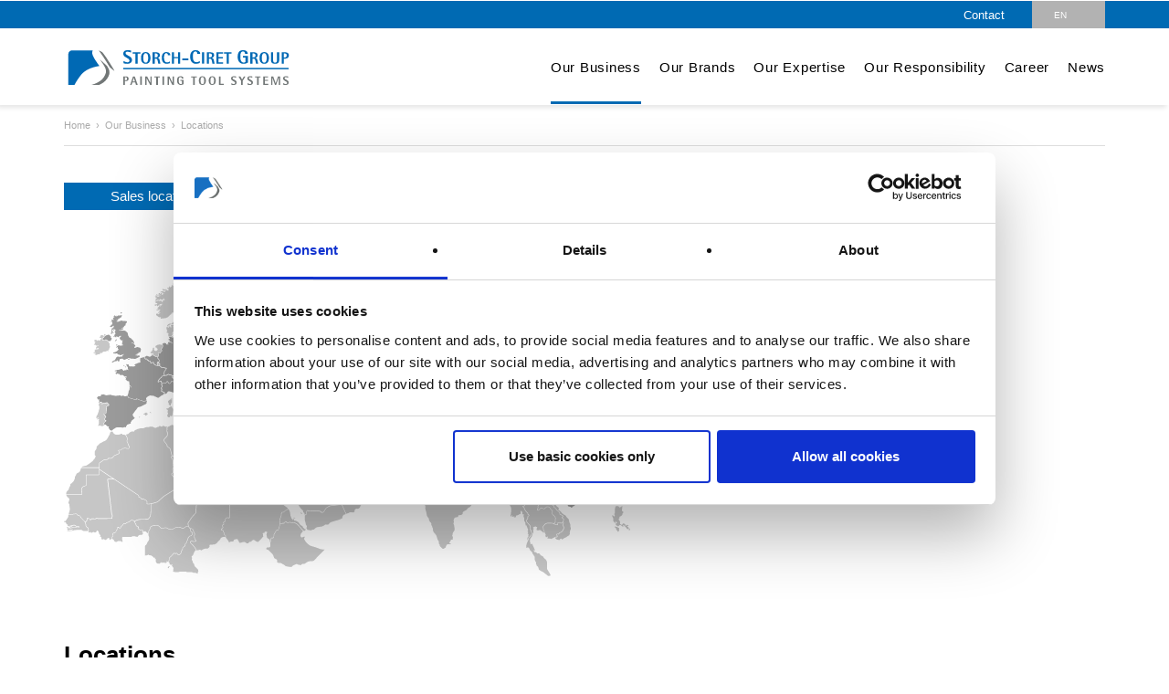

--- FILE ---
content_type: application/javascript; charset=utf-8
request_url: https://www.storch-ciret.com/typo3temp/assets/compressed/merged-c0163a49f4b4152f0f058c78eda73f2a-min.js?1769356587
body_size: 4083
content:
document.addEventListener('DOMContentLoaded',()=>{[...document.querySelectorAll('[id$="-cr-field"]')].forEach(element=>{let[expiration,challenge,delay]=atob(element.value).split('|');if(delay===undefined){return}
setTimeout(()=>{element.value=btoa(expiration+'|'+challenge.replace(/[a-z]/gi,char=>{return String.fromCharCode(char.charCodeAt(0)+(char.toUpperCase()<='M'?13:-13))}))},1e3*delay)})});
/*! Created by: Udo Schmal | https://www.gocher.me/ */
(function(){'use strict';function Focus(img){console.log('use focus.js for '+img.src);this.img=img;this.wrapper=img.parentNode;this.focus_x=null;this.focus_y=null;this.focus_observe=!1;while((this.wrapper.tagName.toLowerCase()!=='div')&&(this.wrapper.tagName.toLowerCase()!=='body')){this.wrapper=this.wrapper.parentNode}
if(this.wrapper.tagName.toLowerCase()!=='body'){if(this.img.hasAttribute('data-focus-observe')){this.focus_observe=this.img.getAttribute('data-focus-observe')}
let properties=window.getComputedStyle(this.wrapper);if(!properties.getPropertyValue('position')){this.wrapper.style.position='relative'}
img.style.position='absolute';img.style.maxWidth='none';this.handleEvent();var self=this;if(this.focus_observe){this.imgObserver=new MutationObserver(function(){self.handleEvent()});this.imgObserver.observe(self.img,{attributes:!0,attributeFilter:['data-focus','data-focus-x','data-focus-y']})}
if('ResizeObserver' in window){this.wrapperObserver=new ResizeObserver(function(){self.handleEvent()});this.wrapperObserver.observe(self.wrapper)}else{this.wrapperObserver=new MutationObserver(function(){self.handleEvent()});this.wrapperObserver.observe(self.wrapper,{attributes:!0,attributeFilter:['class','style']});this.handleEvent.bind(this);window.addEventListener("resize",this,!1)}}}
Focus.prototype={handleEvent:function(){var width=this.wrapper.offsetWidth,height=this.wrapper.offsetHeight,type=this.img.getAttribute('data-focus');if(this.focus_observe||this.focus_x==null){this.focus_x=.50;this.focus_y=.50;if(type!=='contain'){if(this.img.getAttribute('data-focus-x')){this.focus_x=parseInt(this.img.getAttribute('data-focus-x'))/100}
if(this.img.getAttribute('data-focus-y')){this.focus_y=parseInt(this.img.getAttribute('data-focus-y'))/100}}}
var scaled,value;if((type!=='contain')===((this.img.width/this.img.height)>=(width/height))){this.img.style.width='auto';this.img.style.height='100%';this.img.style.top='0';scaled=this.img.width*(this.img.height/height);value=-Math.floor((scaled*this.focus_x)-(width/2));if(type!=='contain'){if(value>0){value=0}else if(value<width-scaled){value=Math.floor(width-scaled)}}
this.img.style.left=value+'px'}else{this.img.style.width='100%';this.img.style.height='auto';this.img.style.left='0';scaled=this.img.height*(this.img.width/width);value=-Math.floor((scaled*this.focus_y)-(height/2));if(type!=='contain'){if(value>0){value=0}else if(value<(height-scaled)){value=Math.floor(height-scaled)}}
this.img.style.top=value+'px'}}};var i,els=document.getElementsByTagName("img"),len=els.length;for(i=0;i<len;i++){if(els[i].classList.contains("focus")){if(!els[i].complete||(els[i].naturalWidth===0)){els[i].addEventListener("load",function(e){new Focus(this)},!1)}else{new Focus(els[i])}}}})();
/*! Created by: Udo Schmal | https://www.gocher.me/ */
(function(){'use strict';function loadSrc(el){if(!el.complete||(el.naturalWidth===0)){if(el.getAttribute('data-src')){el.setAttribute('src',el.getAttribute('data-src'));el.removeAttribute('data-src')}}
if(el.getAttribute('data-srcset')){el.setAttribute('srcset',el.getAttribute('data-srcset'));el.removeAttribute('data-srcset')}
if(el.getAttribute('data-sizes')){el.setAttribute('sizes',el.getAttribute('data-sizes'));el.removeAttribute('data-sizes')}
return!0}
function Viewport(els,callback){this.els=els;this.callback=callback;this.active=!1;var self=this;let hidden=[];function alreadyObserved(el){for(let i=0;i<hidden.length;i++){if(el===hidden[i]){return!0}}
return!1}
for(let i=0;i<els.length;i++){let el=els[i];console.log('use viewport.js viewport for '+el.getAttribute('data-src'));let properties=window.getComputedStyle(el.parentNode);if(!properties.getPropertyValue('position')){el.parentNode.style.position='relative';while(el&&el.tagName.toLowerCase()!=='body'){if(window.getComputedStyle(el).display==="none"){if(!alreadyObserved(el)){hidden.push(el);var observer=new MutationObserver(function(mutations){if(mutations[0].target.style.display!=='none'){self.handleEvent()}});observer.observe(el,{attributes:!0});break}}
el=el.parentNode}}}
this.handleEvent.bind(this);function ready(f){/complete|loaded/i.test(document.readyState)?f():setTimeout(function(){ready(f)},9)}
ready(function(){self.handleEvent()});document.addEventListener('scroll',this,!0);window.addEventListener('resize',this,!0);window.addEventListener('orientationchange',this,!0)}
Viewport.prototype={isVisible:function(el){return!!(el.offsetWidth||el.offsetHeight||el.getClientRects().length)},isInViewport:function(el){let bounding=el.getBoundingClientRect();return(bounding.bottom>=0&&bounding.right>=0&&bounding.top<=(window.innerHeight||document.documentElement.clientHeight)&&bounding.left<=(window.innerWidth||document.documentElement.clientWidth))},handleEvent:function(){if(this.active===!1){this.active=!0;for(let i=0;i<this.els.length;i++){if(this.isInViewport(this.els[i])&&this.isVisible(this.els[i])){this.callback(this.els[i])}}
this.active=!1}}};const type={event:0,intersection:1,loading:2};let support;if("loading" in HTMLImageElement.prototype){console.log('native lazy loading');support=type.loading}else if("IntersectionObserver" in window){console.log('IntersectionObserver lazy loading');support=type.intersection}else{console.log('Event based lazy loading');support=type.event}
function detectLazyImages(images){if(images.length>0){window.addEventListener("beforeprint",function(event){for(var i=0;i<images.length;i++){if(support===type.loading){images[i].setAttribute('loading','eager')}else{loadSrc(images[i])}}
function sleep(milliseconds){const date=Date.now();let currentDate=null;do{currentDate=Date.now()}while(currentDate-date<milliseconds);}
sleep(1000)});if(support===type.loading){for(let i=0;i<images.length;i++){loadSrc(images[i]);let rect=images[i].getBoundingClientRect();if(rect.top<=window.innerHeight&&rect.top>=-rect.height&&rect.left<=window.innerWidth&&rect.left>=-rect.width&&!!(images[i].offsetWidth||images[i].offsetHeight||images[i].getClientRects().length)){images[i].removeAttribute('loading')}
console.log('use viewport.js switch to native for '+images[i].src)}}else if(support===type.intersection){var lazyobserver=new IntersectionObserver(function(entries,observer){for(let i=0;i<entries.length;i++){if(entries[i].isIntersecting){loadSrc(entries[i].target);lazyobserver.unobserve(entries[i].target)}}},{threshold:[0.1],delay:100});for(let i=0;i<images.length;i++){console.log('use viewport.js observer for '+images[i].src);lazyobserver.observe(images[i])}}else{new Viewport(images,loadSrc)}}}
detectLazyImages(document.querySelectorAll("img[data-src]"));let observer=new MutationObserver(function(mutations){for(let i=0;i<mutations.length;i++){for(let j=0;j<mutations[i].addedNodes.length;j++){if(mutations[i].addedNodes[j].tagName&&mutations[i].addedNodes[j].tagName.toLowerCase()==='div'){detectLazyImages(mutations[i].addedNodes[j].querySelectorAll("img[data-src]"))}}}});observer.observe(document.body,{childList:!0})})();
/*! Created by: Udo Schmal | https://www.gocher.me/ */
(function(){'use strict';if('objectFit' in document.documentElement.style===!1){console.log('object-fit fix');function cover(el){var bounding=el.parentNode.getBoundingClientRect(),height,width,src;if(el.tagName.toLowerCase()=='img'){width=el.naturalWidth;height=el.naturalHeight;src=el.src}else if(el.tagName.toLowerCase()=='video'){width=el.videoWidth;height=el.videoHeight;src=el.getElementsByTagName("source")[0].src}
console.log('use object-fit.js for '+src);if((bounding.width!=0)&&(bounding.height!=0)){if((bounding.width/bounding.height)>(width/height)){el.style.height='auto'}else{el.style.width='auto'}}}
var els=document.querySelectorAll('.fit-cover'),len=els.length,i;for(i=0;i<len;i++){if(els[i].tagName.toLowerCase()=='img'){if(!els[i].complete||(els[i].naturalWidth===0)){els[i].addEventListener("load",function(event){cover(this)})}else{cover(els[i])}}else if(els[i].tagName.toLowerCase()=='video'){if(els[i].videoWidth==0){els[i].addEventListener("loadedmetadata",function(event){cover(this)})}else{cover(els[i])}}}}else{console.log('native object-fit')}})();
/*! Created by: Udo Schmal | https://www.gocher.me/ */
(function(){'use strict';function loadVideo(el){if(el.dataset.poster){el.setAttribute('poster',el.dataset.poster);el.removeAttribute('data-poster')}
let source=null;let media=el.querySelectorAll('source[data-src]');if(media.length>0){for(let i=0;i<media.length;i++){if(media[i].dataset.media){if(window.matchMedia(media[i].dataset.media).matches){source=media[i]}}}
if(!source){source=media[0]}}
if(!el.active||el.active!=source){source.src=source.dataset.src;if(el.active){el.active.src='data:,'}
el.active=source}
if(el.dataset.controls&&el.dataset.controls=='true'){el.setAttribute('controls','');el.removeAttribute('data-controls')}
el.setAttribute('preload','auto');el.load();if(el.dataset.autoplay&&el.dataset.autoplay=='true'){el.removeAttribute('data-autoplay');el.setAttribute('autoplay','autoplay');el.autoplay=!0;el.play()}}
function Viewport(els,callback){this.els=els;this.callback=callback;this.active=!1;var self=this;var hidden=[];function alreadyObserved(el){for(var i=0;i<hidden.length;i++){if(el===hidden[i]){return!0}}
return!1}
for(var i=0;i<els.length;i++){var el=els[i];console.log('use viewport.js viewport for '+el.getAttribute('data-src'));let properties=window.getComputedStyle(el.parentNode);if(!properties.getPropertyValue('position')){el.parentNode.style.position='relative';while(el&&el.tagName.toLowerCase()!=='body'){if(window.getComputedStyle(el).display==="none"){if(!alreadyObserved(el)){hidden.push(el);var observer=new MutationObserver(function(mutations){if(mutations[0].target.style.display!=='none'){self.handleEvent()}});observer.observe(el,{attributes:!0});break}}
el=el.parentNode}}}
this.handleEvent.bind(this);function ready(f){/complete|loaded/i.test(document.readyState)?f():setTimeout(function(){ready(f)},9)}
ready(function(){self.handleEvent()});document.addEventListener('scroll',this,!0);window.addEventListener('resize',this,!0);window.addEventListener('orientationchange',this,!0)}
Viewport.prototype={isVisible:function(el){var style=window.getComputedStyle(el);return!!(el.offsetWidth||el.offsetHeight||el.getClientRects().length)},isInViewport:function(el){var bounding=el.getBoundingClientRect();return(bounding.bottom>=0&&bounding.right>=0&&bounding.top<=(window.innerHeight||document.documentElement.clientHeight)&&bounding.left<=(window.innerWidth||document.documentElement.clientWidth))},handleEvent:function(){if(this.active===!1){this.active=!0;for(var i=0;i<this.els.length;i++){if(this.isInViewport(this.els[i])&&this.isVisible(this.els[i])){this.callback(this.els[i])}}
this.active=!1}}};var videos=document.querySelectorAll("video[data-loading='lazy']");if(videos.length>0){if("IntersectionObserver" in window){let lazyobserver=new IntersectionObserver(function(entries,observer){for(var i=0;i<entries.length;i++){if(entries[i].isIntersecting){loadVideo(entries[i].target)}}},{threshold:[0.1],delay:100});for(var i=0;i<videos.length;i++){lazyobserver.observe(videos[i])}}else{new Viewport(videos,loadVideo)}}})();var LNS=LNS||{};LNS.options=LNS.options||{};LNS.customer=LNS.customer||{};LNS.customer.storchcheck={init:function(allItems){var my=LNS.customer.storchcheck;if(document.getElementsByClassName('storchcheck-container').length===0){return}
var prevButtons=document.getElementsByClassName('storchcheck-back');var nextButtons=document.getElementsByClassName('storchcheck-next');for(var j=0;j<prevButtons.length;j++){prevButtons[j].addEventListener('click',my.prev,!1)}
for(var k=0;k<nextButtons.length;k++){nextButtons[k].addEventListener('click',my.next,!1)}
var storchcheckCount=document.querySelector('.storchcheck-count');if(storchcheckCount){document.querySelector('.storchcheck-count').textContent=allItems.length}
var pages=document.querySelectorAll('.storchcheck');pages.item(0).querySelector('.storchcheck-back').classList.add('disabled');pages.item(pages.length-1).querySelector('.storchcheck-next').classList.add('disabled')},prev:function(){var my=LNS.customer.storchcheck;my._gotoTarget('prev')},next:function(){var my=LNS.customer.storchcheck;my._gotoTarget('next')},_gotoTarget:function(target){var pages=document.querySelectorAll('.storchcheck');var container=document.getElementsByClassName('storchcheck-container').item(0)||null;var currentPage,currentPageIndex;if(!container){return}
for(var p=0;p<pages.length;p++){var page=pages[p];if(!page.classList.contains('check-fadeout')||page.classList.contains('active')){currentPage=page;currentPageIndex=p;break}}
var targetPageIndex;if(target==='next'){targetPageIndex=currentPageIndex+1}else if(target==='prev'){targetPageIndex=currentPageIndex-1;if(targetPageIndex<0){targetPageIndex=0}}
if(targetPageIndex>-1&&targetPageIndex<pages.length){currentPage.classList.add('check-fadeout');currentPage.classList.remove('active');if(target!=='prev'){pages.item(targetPageIndex).dataset.prev=currentPageIndex}
pages.item(targetPageIndex).classList.remove('hidden');pages.item(targetPageIndex).classList.remove('check-fadeout');pages.item(targetPageIndex).classList.add('active');if(document.querySelector('.storchcheck-step')){document.querySelector('.storchcheck-step').textContent=''+(targetPageIndex+1)}
let progressbar=document.getElementById('progressbar');if(progressbar){progressbar.value=(100/(pages.length-1))*targetPageIndex}}}};var storchCheckPages=document.querySelectorAll('.storchcheck');if(storchCheckPages.length>0&&LNS.customer.storchcheck){LNS.customer.storchcheck.init(storchCheckPages)}(function(){"use strict";if(document.querySelector('video[autoplay]')){document.querySelector('video[autoplay]').play()}
var overlays=document.getElementsByClassName('lns-nav-close-overlay');for(var i=0;i<overlays.length;i++){overlays[i].addEventListener("touchmove",function(e){e.preventDefault()})}
let btns=document.querySelectorAll('.slide-button');for(let i=0;i<btns.length;i++){btns[i].addEventListener('click',function(event){let content=this.parentNode.querySelector('.slide-content');let contents=this.parentNode.parentNode.querySelectorAll('.slide-content');for(let i=0;i<contents.length;i++){if((contents[i]!=content)&&contents[i].classList.contains('active')){contents[i].classList.remove('active')}}
if(content.classList.contains('active')){content.classList.remove('active')}else{content.classList.add('active')}})}
let contents=document.querySelectorAll('.slide-content');for(let i=0;i<contents.length;i++){if(contents[i].style.display=='inline-block'||contents[i].style.display=='block'){contents[i].classList.add('active')}
contents[i].style.display=''}})();(function(){'use strict';let nodeList=document.getElementsByClassName('menu-sub');addEventListener(nodeList,'click',function(el,id){this.parentElement.classList.toggle('submenuopen')});function addEventListener(nodeList,event,fn){for(var i=0,len=nodeList.length;i<len;i++){nodeList[i].addEventListener(event,fn,!1)}}})();(function(){"use strict"
if(window.localStorage){let languageRedirect=getCookie('site-language-preference');let wasAlreadyHidden=localStorage.getItem('lns-languagebox-hidden');if(languageRedirect&&!wasAlreadyHidden){let box=document.querySelector('[data-type="languagebox"]');if(!box){return}
box.classList.remove('hidden');localStorage.setItem('lns-languagebox-hidden','true');box.addEventListener('click',function(){box.classList.add('fadeOut')});setTimeout(function(){box.classList.add('fadeOut')},10000)}}
function getCookie(name){let match=document.cookie.match(new RegExp('(^| )'+name+'=([^;]+)'));if(match){return match[2]}else{return''}}}())

--- FILE ---
content_type: application/x-javascript
request_url: https://consentcdn.cookiebot.com/consentconfig/763cd7ff-47aa-4900-8c18-dbc4bda3ce11/storch-ciret.com/configuration.js
body_size: 236
content:
CookieConsent.configuration.tags.push({id:194543962,type:"script",tagID:"",innerHash:"",outerHash:"",tagHash:"13931216008446",url:"",resolvedUrl:"",cat:[4]});CookieConsent.configuration.tags.push({id:194543963,type:"script",tagID:"",innerHash:"",outerHash:"",tagHash:"8528943624963",url:"https://consent.cookiebot.com/uc.js?cbid=763cd7ff-47aa-4900-8c18-dbc4bda3ce11&blockingmode=auto&culture=DE",resolvedUrl:"https://consent.cookiebot.com/uc.js?cbid=763cd7ff-47aa-4900-8c18-dbc4bda3ce11&blockingmode=auto&culture=DE",cat:[1]});CookieConsent.configuration.tags.push({id:194543964,type:"iframe",tagID:"",innerHash:"",outerHash:"",tagHash:"12097988446803",url:"https://www.youtube-nocookie.com/embed/Rhdcs85G9g0?&autoplay=0&rel=0&controls=1&showinfo=1&start=0&showinfo=0",resolvedUrl:"https://www.youtube-nocookie.com/embed/Rhdcs85G9g0?&autoplay=0&rel=0&controls=1&showinfo=1&start=0&showinfo=0",cat:[4]});CookieConsent.configuration.tags.push({id:194543965,type:"script",tagID:"",innerHash:"",outerHash:"",tagHash:"15283184523045",url:"https://www.storch-ciret.com/typo3conf/ext/lns_gadgets/Resources/Public/JavaScript/showmore.js",resolvedUrl:"https://www.storch-ciret.com/typo3conf/ext/lns_gadgets/Resources/Public/JavaScript/showmore.js",cat:[5]});

--- FILE ---
content_type: image/svg+xml
request_url: https://www.storch-ciret.com/typo3conf/ext/lns_provider_storchciretcom/Resources/Public/Images/logo/storch-ciret-group-logo.svg
body_size: 3311
content:
<?xml version="1.0" encoding="utf-8"?>
<!-- Generator: Adobe Illustrator 24.2.3, SVG Export Plug-In . SVG Version: 6.00 Build 0)  -->
<svg version="1.1" id="Ebene_1" xmlns="http://www.w3.org/2000/svg" xmlns:xlink="http://www.w3.org/1999/xlink" x="0px" y="0px"
	 viewBox="0 0 1150.14 286.47" style="enable-background:new 0 0 1150.14 286.47;" xml:space="preserve">
<style type="text/css">
	.st0{fill:#0069B4;}
	.st1{fill:#727777;}
</style>
<path class="st0" d="M354.08,73.58c-2.14-1.07-9.8-4.19-16.92-4.19c-4.9,0-8.37,2.49-8.37,6.32c0,12.02,30.01,12.74,30.01,31.8
	c0,13.36-9.98,18.26-23.16,18.26c-7.39,0-14.43-2.14-16.66-2.76v-10.87c4.72,2.94,11.58,6.59,18.52,6.59c3.92,0,9.62-1.69,9.62-7.48
	c0-13.89-29.12-13.63-29.12-33.04c0-9.89,7.48-15.85,20.75-15.85c6.5,0,13,1.25,15.32,1.69V73.58z"/>
<polygon class="st0" points="374.86,78.15 362.19,78.15 362.19,72.12 397.53,72.12 397.53,78.15 384.86,78.15 384.86,124.79 
	374.86,124.79 "/>
<path class="st0" d="M400.59,98.46c0-16.11,6.49-27.17,21.99-27.17c15.42,0,21.98,11.07,21.98,27.17c0,16.11-6.56,27.18-21.98,27.18
	C407.08,125.63,400.59,114.57,400.59,98.46 M422.57,120.6c8.32,0,11.45-8.86,11.45-22.14c0-13.28-3.13-22.14-11.45-22.14
	c-8.32,0-11.45,8.85-11.45,22.14C411.12,111.74,414.25,120.6,422.57,120.6"/>
<path class="st0" d="M454.56,72.12h11.98c11.68,0,22.14,1.76,22.14,13.74c0,8.17-6.26,10.99-10.99,12.21v0.15
	c7.79,1.45,8.85,6.49,10.15,12.6l2.98,13.97h-10l-1.91-9.92c-1.91-9.62-3.36-13.13-11.22-13.13h-3.13v23.05h-10V72.12z
	 M464.56,96.17h1.98c7.1,0,12.14-1.83,12.14-9.54c0-8.4-5.95-8.93-12.14-8.93h-1.98V96.17z"/>
<path class="st0" d="M535.02,122.35c-3.36,1.3-8.55,3.28-14.89,3.28c-16.64,0-22.98-13.28-22.98-28.17
	c0-13.97,5.57-26.18,21.53-26.18c12.44,0,18.47,5.95,18.47,15.19h-11.38c0-4.12-1.3-10.15-7.71-10.15
	c-8.86,0-10.38,12.44-10.38,19.46c0,6.11,0.23,23.51,14.27,23.51c6.64,0,11.15-3.74,13.05-5.19V122.35z"/>
<polygon class="st0" points="544.18,72.12 554.18,72.12 554.18,94.18 572.5,94.18 572.5,72.12 582.5,72.12 582.5,124.79 
	572.5,124.79 572.5,100.21 554.18,100.21 554.18,124.79 544.18,124.79 "/>
<rect x="592.5" y="101.05" class="st0" width="28.4" height="8.17"/>
<path class="st0" d="M673.35,121.94c-3.92,1.51-9.98,3.83-17.37,3.83c-19.41,0-26.81-15.5-26.81-32.86c0-16.3,6.5-30.55,25.11-30.55
	c14.52,0,21.55,6.95,21.55,17.72h-13.27c0-4.81-1.51-11.85-8.99-11.85c-10.33,0-12.11,14.52-12.11,22.71
	c0,7.12,0.27,27.43,16.65,27.43c7.75,0,13-4.36,15.23-6.06V121.94z"/>
<rect x="684.18" y="72.12" class="st0" width="10" height="52.67"/>
<path class="st0" d="M706.32,72.12h11.99c11.68,0,22.14,1.76,22.14,13.74c0,8.17-6.26,10.99-10.99,12.21v0.15
	c7.79,1.45,8.86,6.49,10.15,12.6l2.98,13.97h-10l-1.91-9.92c-1.91-9.62-3.36-13.13-11.22-13.13h-3.13v23.05h-10V72.12z
	 M716.32,96.17h1.99c7.1,0,12.14-1.83,12.14-9.54c0-8.4-5.96-8.93-12.14-8.93h-1.99V96.17z"/>
<polygon class="st0" points="750.97,72.12 781.74,72.12 781.74,78.15 760.97,78.15 760.97,94.34 780.67,94.34 780.67,100.37 
	760.97,100.37 760.97,118.46 782.43,118.46 782.43,124.79 750.97,124.79 "/>
<polygon class="st0" points="798.53,78.15 785.86,78.15 785.86,72.12 821.2,72.12 821.2,78.15 808.53,78.15 808.53,124.79 
	798.53,124.79 "/>
<path class="st0" d="M897.24,120.07c-4.63,2.76-11.4,5.7-19.86,5.7c-19.33,0-27.34-14.25-27.34-32.24
	c0-18.08,5.79-31.17,24.76-31.17c13.36,0,21.91,5.34,21.91,17.1h-12.65c-0.27-3.65-0.71-11.22-9.26-11.22
	c-12.47,0-12.47,16.12-12.47,24.31c0,14.78,2.76,27.34,16.03,27.34c3.47,0,6.23-1.25,7.21-2.49V96.03h-11.04v-7.39h22.71V120.07z"/>
<path class="st0" d="M908.76,72.12h11.98c11.68,0,22.14,1.76,22.14,13.74c0,8.17-6.26,10.99-10.99,12.21v0.15
	c7.79,1.45,8.86,6.49,10.15,12.6l2.98,13.97h-10l-1.91-9.92c-1.91-9.62-3.36-13.13-11.22-13.13h-3.13v23.05h-10V72.12z
	 M918.76,96.17h1.98c7.1,0,12.14-1.83,12.14-9.54c0-8.4-5.95-8.93-12.14-8.93h-1.98V96.17z"/>
<path class="st0" d="M951.36,98.46c0-16.11,6.49-27.17,21.99-27.17c15.42,0,21.99,11.07,21.99,27.17c0,16.11-6.56,27.18-21.99,27.18
	C957.85,125.63,951.36,114.57,951.36,98.46 M973.35,120.6c8.32,0,11.45-8.86,11.45-22.14c0-13.28-3.13-22.14-11.45-22.14
	c-8.32,0-11.45,8.85-11.45,22.14C961.9,111.74,965.02,120.6,973.35,120.6"/>
<path class="st0" d="M1042.81,106.85c0,9.39-1.99,18.78-19.16,18.78c-16.95,0-18.93-9.39-18.93-18.78V72.12h10v34.73
	c0,8.25,1.3,13.74,8.93,13.74c8.09,0,9.16-5.5,9.16-13.74V72.12h10V106.85z"/>
<path class="st0" d="M1054.34,72.12h12.52c12.21,0,20.92,2.44,20.92,14.58c0,13.97-12.6,15.19-20.92,15.19h-2.52v22.9h-10V72.12z
	 M1064.34,96.32h2.52c5.72,0,10.92-1.22,10.92-9.69c0-7.33-3.82-8.93-10.92-8.93h-2.52V96.32z"/>
<path class="st1" d="M318.27,184.09h9.36c9.13,0,15.64,1.83,15.64,10.9c0,10.44-9.42,11.36-15.64,11.36h-1.88v17.13h-7.48V184.09z
	 M325.75,202.18h1.88c4.28,0,8.16-0.91,8.16-7.25c0-5.48-2.86-6.68-8.16-6.68h-1.88V202.18z"/>
<path class="st1" d="M363.87,184.09h7.65l13.7,39.39h-7.94l-3.42-11.19h-13.41l-3.54,11.19h-6.62L363.87,184.09z M361.76,208.12
	h10.85l-5.31-17.41h-0.11L361.76,208.12z"/>
<rect x="397.03" y="184.09" class="st1" width="7.48" height="39.39"/>
<polygon class="st1" points="420.6,184.09 428.77,184.09 444.01,213.32 444.12,213.32 444.12,184.09 450.23,184.09 450.23,223.48 
	442.81,223.48 426.83,192.82 426.71,192.82 426.71,223.48 420.6,223.48 "/>
<polygon class="st1" points="471.63,188.6 462.15,188.6 462.15,184.09 488.58,184.09 488.58,188.6 479.11,188.6 479.11,223.48 
	471.63,223.48 "/>
<rect x="500.39" y="184.09" class="st1" width="7.48" height="39.39"/>
<polygon class="st1" points="523.97,184.09 532.13,184.09 547.37,213.32 547.49,213.32 547.49,184.09 553.6,184.09 553.6,223.48 
	546.17,223.48 530.19,192.82 530.08,192.82 530.08,223.48 523.97,223.48 "/>
<path class="st1" d="M598.4,220.45c-2.97,1.77-7.31,3.65-12.73,3.65c-12.39,0-17.53-9.13-17.53-20.66
	c0-11.59,3.71-19.98,15.87-19.98c8.56,0,14.04,3.43,14.04,10.96h-8.11c-0.17-2.34-0.46-7.19-5.94-7.19
	c-7.99,0-7.99,10.33-7.99,15.59c0,9.48,1.77,17.52,10.28,17.52c2.23,0,4-0.8,4.62-1.6v-13.7h-7.08v-4.74h14.56V220.45z"/>
<polygon class="st1" points="643.31,188.6 633.84,188.6 633.84,184.09 660.27,184.09 660.27,188.6 650.79,188.6 650.79,223.48 
	643.31,223.48 "/>
<path class="st1" d="M669.51,203.78c0-12.05,4.85-20.32,16.44-20.32c11.53,0,16.44,8.28,16.44,20.32c0,12.04-4.91,20.32-16.44,20.32
	C674.36,224.11,669.51,215.83,669.51,203.78 M685.95,220.34c6.22,0,8.56-6.62,8.56-16.56c0-9.93-2.34-16.56-8.56-16.56
	c-6.22,0-8.56,6.62-8.56,16.56C677.39,213.72,679.73,220.34,685.95,220.34"/>
<path class="st1" d="M715.28,203.78c0-12.05,4.85-20.32,16.44-20.32c11.53,0,16.44,8.28,16.44,20.32c0,12.04-4.91,20.32-16.44,20.32
	C720.14,224.11,715.28,215.83,715.28,203.78 M731.73,220.34c6.22,0,8.56-6.62,8.56-16.56c0-9.93-2.34-16.56-8.56-16.56
	c-6.22,0-8.56,6.62-8.56,16.56C723.16,213.72,725.5,220.34,731.73,220.34"/>
<polygon class="st1" points="762.66,184.09 770.14,184.09 770.14,218.74 784.86,218.74 784.86,223.48 762.66,223.48 "/>
<path class="st1" d="M842.28,190.65c-1.37-0.69-6.28-2.69-10.85-2.69c-3.14,0-5.36,1.6-5.36,4.06c0,7.71,19.24,8.16,19.24,20.38
	c0,8.56-6.39,11.7-14.84,11.7c-4.74,0-9.25-1.37-10.67-1.77v-6.97c3.02,1.88,7.42,4.23,11.87,4.23c2.51,0,6.16-1.09,6.16-4.8
	c0-8.91-18.67-8.73-18.67-21.18c0-6.34,4.8-10.16,13.3-10.16c4.17,0,8.34,0.8,9.82,1.09V190.65z"/>
<polygon class="st1" points="865.74,205.04 853.46,184.09 862.08,184.09 870.36,198.53 878.92,184.09 886.12,184.09 873.22,205.04 
	873.22,223.48 865.74,223.48 "/>
<path class="st1" d="M917.97,190.65c-1.37-0.69-6.28-2.69-10.85-2.69c-3.14,0-5.37,1.6-5.37,4.06c0,7.71,19.24,8.16,19.24,20.38
	c0,8.56-6.39,11.7-14.84,11.7c-4.74,0-9.25-1.37-10.68-1.77v-6.97c3.02,1.88,7.42,4.23,11.88,4.23c2.51,0,6.16-1.09,6.16-4.8
	c0-8.91-18.67-8.73-18.67-21.18c0-6.34,4.79-10.16,13.3-10.16c4.17,0,8.34,0.8,9.82,1.09V190.65z"/>
<polygon class="st1" points="939.65,188.6 930.17,188.6 930.17,184.09 956.6,184.09 956.6,188.6 947.13,188.6 947.13,223.48 
	939.65,223.48 "/>
<polygon class="st1" points="968.41,184.09 991.42,184.09 991.42,188.6 975.89,188.6 975.89,200.7 990.62,200.7 990.62,205.21 
	975.89,205.21 975.89,218.74 991.93,218.74 991.93,223.48 968.41,223.48 "/>
<polygon class="st1" points="1005.8,184.09 1015.04,184.09 1026.41,216.23 1026.52,216.23 1037.6,184.09 1047.07,184.09 
	1047.07,223.48 1040.45,223.48 1040.45,189.74 1040.34,189.74 1028.75,223.48 1023.04,223.48 1011.45,190.54 1011.33,190.54 
	1011.33,223.48 1005.8,223.48 "/>
<path class="st1" d="M1084.11,190.65c-1.37-0.69-6.28-2.69-10.85-2.69c-3.14,0-5.37,1.6-5.37,4.06c0,7.71,19.24,8.16,19.24,20.38
	c0,8.56-6.39,11.7-14.84,11.7c-4.74,0-9.25-1.37-10.68-1.77v-6.97c3.03,1.88,7.42,4.23,11.88,4.23c2.51,0,6.16-1.09,6.16-4.8
	c0-8.91-18.67-8.73-18.67-21.18c0-6.34,4.8-10.16,13.3-10.16c4.17,0,8.34,0.8,9.82,1.09V190.65z"/>
<rect x="317.89" y="144.67" class="st0" width="768.81" height="6.43"/>
<g>
	<path class="st0" d="M91.25,224.1c7.73-14.28,19.86-34.6,33.85-50.34c28.95-32.57,82.41-37.69,82.41-37.69
		s-26.06-34.38-31.87-51.82c-3.08-9.25-2.03-15.72,0.86-19.93c0.92-1.17-1.56-1.17-1.56-1.17H80.81c-9.89,0-17.92,8.02-17.92,17.93
		V224.1H91.25z"/>
	<path class="st1" d="M268.29,142.8c-13.54-22.45-37.6-60.63-47.95-71.18c-0.99-1.02-12.28-6.67-14.7-7.34
		c-0.64-0.17-0.93,0.77-0.36,1.43c11.2,12.91,33.17,47.82,45.89,68.91c1.92,3.18,2.8,4.6,4.26,6.97c0,0,21.14,17.73,21.68,17.18
		C277.67,158.24,274.3,152.72,268.29,142.8"/>
	<path class="st1" d="M171.6,223.34v0.76h33.41c12.53-5,27.56-14,37.35-28.01c16.44-23.46,13.84-37.54,4.13-53.94
		c-3.64-6.17-1.06-1.84-4.03-7l-30.14-27.24c0,0-3.24-2.51-0.1,1.76c4.83,6.56,12.1,16.84,17.98,26.78
		c9.71,16.4,12.31,30.49-4.13,53.95C209.7,213.83,171.6,223.34,171.6,223.34"/>
</g>
</svg>
